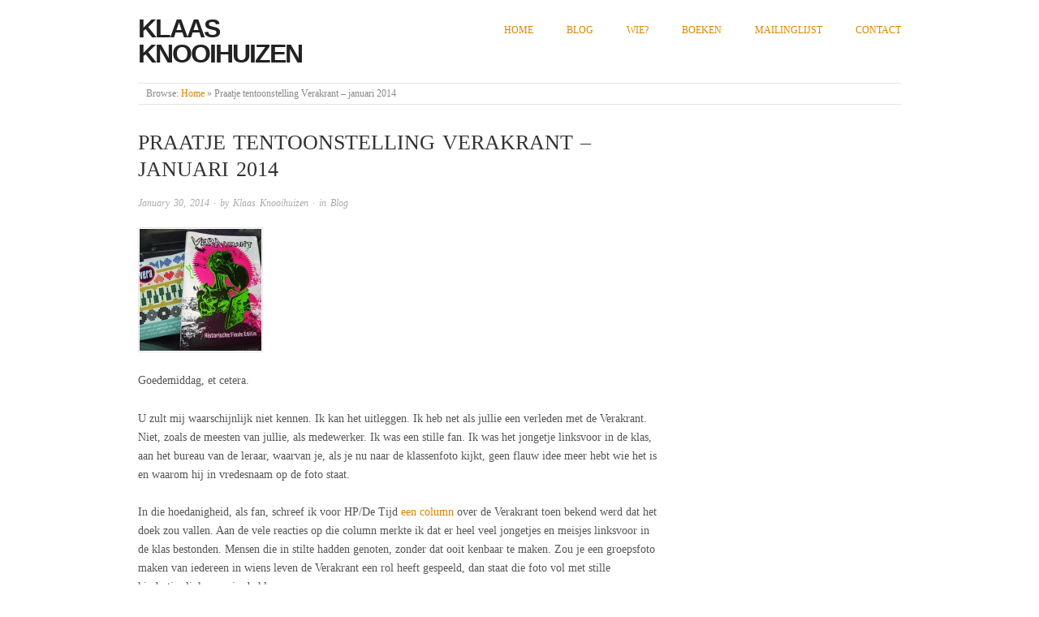

--- FILE ---
content_type: text/html; charset=UTF-8
request_url: http://klaasknooihuizen.nl/praatje-tentoonstelling-verakrant-januari-2014/
body_size: 11404
content:
<!doctype html>
<html lang="en-US">
<head>
<meta http-equiv="Content-Type" content="text/html; charset=UTF-8" />
<meta http-equiv="X-UA-Compatible" content="IE=edge,chrome=1">
    
<!-- Mobile viewport optimized -->
<meta name="viewport" content="width=device-width,initial-scale=1">


<!-- Title -->
<link rel="profile" href="http://gmpg.org/xfn/11" />
<link rel="pingback" href="http://klaasknooihuizen.nl/xmlrpc.php" />

<!-- WP Head -->
<title>Praatje tentoonstelling Verakrant &#8211; januari 2014 &#8211; Klaas Knooihuizen</title>
<meta name='robots' content='max-image-preview:large' />
<meta name="generator" content="WordPress 6.9" />
<meta name="template" content="Origin 0.6.0" />
<link rel='dns-prefetch' href='//secure.gravatar.com' />
<link rel='dns-prefetch' href='//stats.wp.com' />
<link rel='dns-prefetch' href='//v0.wordpress.com' />
<link rel="alternate" type="application/rss+xml" title="Klaas Knooihuizen &raquo; Feed" href="http://klaasknooihuizen.nl/feed/" />
<link rel="alternate" type="application/rss+xml" title="Klaas Knooihuizen &raquo; Comments Feed" href="http://klaasknooihuizen.nl/comments/feed/" />
<link rel="alternate" title="oEmbed (JSON)" type="application/json+oembed" href="http://klaasknooihuizen.nl/wp-json/oembed/1.0/embed?url=http%3A%2F%2Fklaasknooihuizen.nl%2Fpraatje-tentoonstelling-verakrant-januari-2014%2F" />
<link rel="alternate" title="oEmbed (XML)" type="text/xml+oembed" href="http://klaasknooihuizen.nl/wp-json/oembed/1.0/embed?url=http%3A%2F%2Fklaasknooihuizen.nl%2Fpraatje-tentoonstelling-verakrant-januari-2014%2F&#038;format=xml" />
<style id='wp-img-auto-sizes-contain-inline-css' type='text/css'>
img:is([sizes=auto i],[sizes^="auto," i]){contain-intrinsic-size:3000px 1500px}
/*# sourceURL=wp-img-auto-sizes-contain-inline-css */
</style>
<link rel='stylesheet' id='style-css' href='http://klaasknooihuizen.nl/wp-content/themes/origin/style.css?ver=0.6.0' type='text/css' media='all' />
<style id='wp-emoji-styles-inline-css' type='text/css'>

	img.wp-smiley, img.emoji {
		display: inline !important;
		border: none !important;
		box-shadow: none !important;
		height: 1em !important;
		width: 1em !important;
		margin: 0 0.07em !important;
		vertical-align: -0.1em !important;
		background: none !important;
		padding: 0 !important;
	}
/*# sourceURL=wp-emoji-styles-inline-css */
</style>
<style id='wp-block-library-inline-css' type='text/css'>
:root{--wp-block-synced-color:#7a00df;--wp-block-synced-color--rgb:122,0,223;--wp-bound-block-color:var(--wp-block-synced-color);--wp-editor-canvas-background:#ddd;--wp-admin-theme-color:#007cba;--wp-admin-theme-color--rgb:0,124,186;--wp-admin-theme-color-darker-10:#006ba1;--wp-admin-theme-color-darker-10--rgb:0,107,160.5;--wp-admin-theme-color-darker-20:#005a87;--wp-admin-theme-color-darker-20--rgb:0,90,135;--wp-admin-border-width-focus:2px}@media (min-resolution:192dpi){:root{--wp-admin-border-width-focus:1.5px}}.wp-element-button{cursor:pointer}:root .has-very-light-gray-background-color{background-color:#eee}:root .has-very-dark-gray-background-color{background-color:#313131}:root .has-very-light-gray-color{color:#eee}:root .has-very-dark-gray-color{color:#313131}:root .has-vivid-green-cyan-to-vivid-cyan-blue-gradient-background{background:linear-gradient(135deg,#00d084,#0693e3)}:root .has-purple-crush-gradient-background{background:linear-gradient(135deg,#34e2e4,#4721fb 50%,#ab1dfe)}:root .has-hazy-dawn-gradient-background{background:linear-gradient(135deg,#faaca8,#dad0ec)}:root .has-subdued-olive-gradient-background{background:linear-gradient(135deg,#fafae1,#67a671)}:root .has-atomic-cream-gradient-background{background:linear-gradient(135deg,#fdd79a,#004a59)}:root .has-nightshade-gradient-background{background:linear-gradient(135deg,#330968,#31cdcf)}:root .has-midnight-gradient-background{background:linear-gradient(135deg,#020381,#2874fc)}:root{--wp--preset--font-size--normal:16px;--wp--preset--font-size--huge:42px}.has-regular-font-size{font-size:1em}.has-larger-font-size{font-size:2.625em}.has-normal-font-size{font-size:var(--wp--preset--font-size--normal)}.has-huge-font-size{font-size:var(--wp--preset--font-size--huge)}.has-text-align-center{text-align:center}.has-text-align-left{text-align:left}.has-text-align-right{text-align:right}.has-fit-text{white-space:nowrap!important}#end-resizable-editor-section{display:none}.aligncenter{clear:both}.items-justified-left{justify-content:flex-start}.items-justified-center{justify-content:center}.items-justified-right{justify-content:flex-end}.items-justified-space-between{justify-content:space-between}.screen-reader-text{border:0;clip-path:inset(50%);height:1px;margin:-1px;overflow:hidden;padding:0;position:absolute;width:1px;word-wrap:normal!important}.screen-reader-text:focus{background-color:#ddd;clip-path:none;color:#444;display:block;font-size:1em;height:auto;left:5px;line-height:normal;padding:15px 23px 14px;text-decoration:none;top:5px;width:auto;z-index:100000}html :where(.has-border-color){border-style:solid}html :where([style*=border-top-color]){border-top-style:solid}html :where([style*=border-right-color]){border-right-style:solid}html :where([style*=border-bottom-color]){border-bottom-style:solid}html :where([style*=border-left-color]){border-left-style:solid}html :where([style*=border-width]){border-style:solid}html :where([style*=border-top-width]){border-top-style:solid}html :where([style*=border-right-width]){border-right-style:solid}html :where([style*=border-bottom-width]){border-bottom-style:solid}html :where([style*=border-left-width]){border-left-style:solid}html :where(img[class*=wp-image-]){height:auto;max-width:100%}:where(figure){margin:0 0 1em}html :where(.is-position-sticky){--wp-admin--admin-bar--position-offset:var(--wp-admin--admin-bar--height,0px)}@media screen and (max-width:600px){html :where(.is-position-sticky){--wp-admin--admin-bar--position-offset:0px}}

/*# sourceURL=wp-block-library-inline-css */
</style><style id='global-styles-inline-css' type='text/css'>
:root{--wp--preset--aspect-ratio--square: 1;--wp--preset--aspect-ratio--4-3: 4/3;--wp--preset--aspect-ratio--3-4: 3/4;--wp--preset--aspect-ratio--3-2: 3/2;--wp--preset--aspect-ratio--2-3: 2/3;--wp--preset--aspect-ratio--16-9: 16/9;--wp--preset--aspect-ratio--9-16: 9/16;--wp--preset--color--black: #000000;--wp--preset--color--cyan-bluish-gray: #abb8c3;--wp--preset--color--white: #ffffff;--wp--preset--color--pale-pink: #f78da7;--wp--preset--color--vivid-red: #cf2e2e;--wp--preset--color--luminous-vivid-orange: #ff6900;--wp--preset--color--luminous-vivid-amber: #fcb900;--wp--preset--color--light-green-cyan: #7bdcb5;--wp--preset--color--vivid-green-cyan: #00d084;--wp--preset--color--pale-cyan-blue: #8ed1fc;--wp--preset--color--vivid-cyan-blue: #0693e3;--wp--preset--color--vivid-purple: #9b51e0;--wp--preset--gradient--vivid-cyan-blue-to-vivid-purple: linear-gradient(135deg,rgb(6,147,227) 0%,rgb(155,81,224) 100%);--wp--preset--gradient--light-green-cyan-to-vivid-green-cyan: linear-gradient(135deg,rgb(122,220,180) 0%,rgb(0,208,130) 100%);--wp--preset--gradient--luminous-vivid-amber-to-luminous-vivid-orange: linear-gradient(135deg,rgb(252,185,0) 0%,rgb(255,105,0) 100%);--wp--preset--gradient--luminous-vivid-orange-to-vivid-red: linear-gradient(135deg,rgb(255,105,0) 0%,rgb(207,46,46) 100%);--wp--preset--gradient--very-light-gray-to-cyan-bluish-gray: linear-gradient(135deg,rgb(238,238,238) 0%,rgb(169,184,195) 100%);--wp--preset--gradient--cool-to-warm-spectrum: linear-gradient(135deg,rgb(74,234,220) 0%,rgb(151,120,209) 20%,rgb(207,42,186) 40%,rgb(238,44,130) 60%,rgb(251,105,98) 80%,rgb(254,248,76) 100%);--wp--preset--gradient--blush-light-purple: linear-gradient(135deg,rgb(255,206,236) 0%,rgb(152,150,240) 100%);--wp--preset--gradient--blush-bordeaux: linear-gradient(135deg,rgb(254,205,165) 0%,rgb(254,45,45) 50%,rgb(107,0,62) 100%);--wp--preset--gradient--luminous-dusk: linear-gradient(135deg,rgb(255,203,112) 0%,rgb(199,81,192) 50%,rgb(65,88,208) 100%);--wp--preset--gradient--pale-ocean: linear-gradient(135deg,rgb(255,245,203) 0%,rgb(182,227,212) 50%,rgb(51,167,181) 100%);--wp--preset--gradient--electric-grass: linear-gradient(135deg,rgb(202,248,128) 0%,rgb(113,206,126) 100%);--wp--preset--gradient--midnight: linear-gradient(135deg,rgb(2,3,129) 0%,rgb(40,116,252) 100%);--wp--preset--font-size--small: 13px;--wp--preset--font-size--medium: 20px;--wp--preset--font-size--large: 36px;--wp--preset--font-size--x-large: 42px;--wp--preset--spacing--20: 0.44rem;--wp--preset--spacing--30: 0.67rem;--wp--preset--spacing--40: 1rem;--wp--preset--spacing--50: 1.5rem;--wp--preset--spacing--60: 2.25rem;--wp--preset--spacing--70: 3.38rem;--wp--preset--spacing--80: 5.06rem;--wp--preset--shadow--natural: 6px 6px 9px rgba(0, 0, 0, 0.2);--wp--preset--shadow--deep: 12px 12px 50px rgba(0, 0, 0, 0.4);--wp--preset--shadow--sharp: 6px 6px 0px rgba(0, 0, 0, 0.2);--wp--preset--shadow--outlined: 6px 6px 0px -3px rgb(255, 255, 255), 6px 6px rgb(0, 0, 0);--wp--preset--shadow--crisp: 6px 6px 0px rgb(0, 0, 0);}:where(.is-layout-flex){gap: 0.5em;}:where(.is-layout-grid){gap: 0.5em;}body .is-layout-flex{display: flex;}.is-layout-flex{flex-wrap: wrap;align-items: center;}.is-layout-flex > :is(*, div){margin: 0;}body .is-layout-grid{display: grid;}.is-layout-grid > :is(*, div){margin: 0;}:where(.wp-block-columns.is-layout-flex){gap: 2em;}:where(.wp-block-columns.is-layout-grid){gap: 2em;}:where(.wp-block-post-template.is-layout-flex){gap: 1.25em;}:where(.wp-block-post-template.is-layout-grid){gap: 1.25em;}.has-black-color{color: var(--wp--preset--color--black) !important;}.has-cyan-bluish-gray-color{color: var(--wp--preset--color--cyan-bluish-gray) !important;}.has-white-color{color: var(--wp--preset--color--white) !important;}.has-pale-pink-color{color: var(--wp--preset--color--pale-pink) !important;}.has-vivid-red-color{color: var(--wp--preset--color--vivid-red) !important;}.has-luminous-vivid-orange-color{color: var(--wp--preset--color--luminous-vivid-orange) !important;}.has-luminous-vivid-amber-color{color: var(--wp--preset--color--luminous-vivid-amber) !important;}.has-light-green-cyan-color{color: var(--wp--preset--color--light-green-cyan) !important;}.has-vivid-green-cyan-color{color: var(--wp--preset--color--vivid-green-cyan) !important;}.has-pale-cyan-blue-color{color: var(--wp--preset--color--pale-cyan-blue) !important;}.has-vivid-cyan-blue-color{color: var(--wp--preset--color--vivid-cyan-blue) !important;}.has-vivid-purple-color{color: var(--wp--preset--color--vivid-purple) !important;}.has-black-background-color{background-color: var(--wp--preset--color--black) !important;}.has-cyan-bluish-gray-background-color{background-color: var(--wp--preset--color--cyan-bluish-gray) !important;}.has-white-background-color{background-color: var(--wp--preset--color--white) !important;}.has-pale-pink-background-color{background-color: var(--wp--preset--color--pale-pink) !important;}.has-vivid-red-background-color{background-color: var(--wp--preset--color--vivid-red) !important;}.has-luminous-vivid-orange-background-color{background-color: var(--wp--preset--color--luminous-vivid-orange) !important;}.has-luminous-vivid-amber-background-color{background-color: var(--wp--preset--color--luminous-vivid-amber) !important;}.has-light-green-cyan-background-color{background-color: var(--wp--preset--color--light-green-cyan) !important;}.has-vivid-green-cyan-background-color{background-color: var(--wp--preset--color--vivid-green-cyan) !important;}.has-pale-cyan-blue-background-color{background-color: var(--wp--preset--color--pale-cyan-blue) !important;}.has-vivid-cyan-blue-background-color{background-color: var(--wp--preset--color--vivid-cyan-blue) !important;}.has-vivid-purple-background-color{background-color: var(--wp--preset--color--vivid-purple) !important;}.has-black-border-color{border-color: var(--wp--preset--color--black) !important;}.has-cyan-bluish-gray-border-color{border-color: var(--wp--preset--color--cyan-bluish-gray) !important;}.has-white-border-color{border-color: var(--wp--preset--color--white) !important;}.has-pale-pink-border-color{border-color: var(--wp--preset--color--pale-pink) !important;}.has-vivid-red-border-color{border-color: var(--wp--preset--color--vivid-red) !important;}.has-luminous-vivid-orange-border-color{border-color: var(--wp--preset--color--luminous-vivid-orange) !important;}.has-luminous-vivid-amber-border-color{border-color: var(--wp--preset--color--luminous-vivid-amber) !important;}.has-light-green-cyan-border-color{border-color: var(--wp--preset--color--light-green-cyan) !important;}.has-vivid-green-cyan-border-color{border-color: var(--wp--preset--color--vivid-green-cyan) !important;}.has-pale-cyan-blue-border-color{border-color: var(--wp--preset--color--pale-cyan-blue) !important;}.has-vivid-cyan-blue-border-color{border-color: var(--wp--preset--color--vivid-cyan-blue) !important;}.has-vivid-purple-border-color{border-color: var(--wp--preset--color--vivid-purple) !important;}.has-vivid-cyan-blue-to-vivid-purple-gradient-background{background: var(--wp--preset--gradient--vivid-cyan-blue-to-vivid-purple) !important;}.has-light-green-cyan-to-vivid-green-cyan-gradient-background{background: var(--wp--preset--gradient--light-green-cyan-to-vivid-green-cyan) !important;}.has-luminous-vivid-amber-to-luminous-vivid-orange-gradient-background{background: var(--wp--preset--gradient--luminous-vivid-amber-to-luminous-vivid-orange) !important;}.has-luminous-vivid-orange-to-vivid-red-gradient-background{background: var(--wp--preset--gradient--luminous-vivid-orange-to-vivid-red) !important;}.has-very-light-gray-to-cyan-bluish-gray-gradient-background{background: var(--wp--preset--gradient--very-light-gray-to-cyan-bluish-gray) !important;}.has-cool-to-warm-spectrum-gradient-background{background: var(--wp--preset--gradient--cool-to-warm-spectrum) !important;}.has-blush-light-purple-gradient-background{background: var(--wp--preset--gradient--blush-light-purple) !important;}.has-blush-bordeaux-gradient-background{background: var(--wp--preset--gradient--blush-bordeaux) !important;}.has-luminous-dusk-gradient-background{background: var(--wp--preset--gradient--luminous-dusk) !important;}.has-pale-ocean-gradient-background{background: var(--wp--preset--gradient--pale-ocean) !important;}.has-electric-grass-gradient-background{background: var(--wp--preset--gradient--electric-grass) !important;}.has-midnight-gradient-background{background: var(--wp--preset--gradient--midnight) !important;}.has-small-font-size{font-size: var(--wp--preset--font-size--small) !important;}.has-medium-font-size{font-size: var(--wp--preset--font-size--medium) !important;}.has-large-font-size{font-size: var(--wp--preset--font-size--large) !important;}.has-x-large-font-size{font-size: var(--wp--preset--font-size--x-large) !important;}
/*# sourceURL=global-styles-inline-css */
</style>

<style id='classic-theme-styles-inline-css' type='text/css'>
/*! This file is auto-generated */
.wp-block-button__link{color:#fff;background-color:#32373c;border-radius:9999px;box-shadow:none;text-decoration:none;padding:calc(.667em + 2px) calc(1.333em + 2px);font-size:1.125em}.wp-block-file__button{background:#32373c;color:#fff;text-decoration:none}
/*# sourceURL=/wp-includes/css/classic-themes.min.css */
</style>
<link rel='stylesheet' id='origin_fancybox-stylesheet-css' href='http://klaasknooihuizen.nl/wp-content/themes/origin/js/fancybox/jquery.fancybox-1.3.4.css?ver=1' type='text/css' media='screen' />
<link rel='stylesheet' id='sharedaddy-css' href='http://klaasknooihuizen.nl/wp-content/plugins/jetpack/modules/sharedaddy/sharing.css?ver=15.3.1' type='text/css' media='all' />
<link rel='stylesheet' id='social-logos-css' href='http://klaasknooihuizen.nl/wp-content/plugins/jetpack/_inc/social-logos/social-logos.min.css?ver=15.3.1' type='text/css' media='all' />
<script type="text/javascript" src="http://klaasknooihuizen.nl/wp-includes/js/jquery/jquery.min.js?ver=3.7.1" id="jquery-core-js"></script>
<script type="text/javascript" src="http://klaasknooihuizen.nl/wp-includes/js/jquery/jquery-migrate.min.js?ver=3.4.1" id="jquery-migrate-js"></script>
<link rel="https://api.w.org/" href="http://klaasknooihuizen.nl/wp-json/" /><link rel="alternate" title="JSON" type="application/json" href="http://klaasknooihuizen.nl/wp-json/wp/v2/posts/63" /><link rel="EditURI" type="application/rsd+xml" title="RSD" href="http://klaasknooihuizen.nl/xmlrpc.php?rsd" />
<link rel="canonical" href="http://klaasknooihuizen.nl/praatje-tentoonstelling-verakrant-januari-2014/" />
<link rel='shortlink' href='https://wp.me/p4tOgl-11' />
	<style>img#wpstats{display:none}</style>
		
	<style type="text/css">

		/* Font size. */
					html { font-size: 17px; }
		
		/* Font family. */
					body { font-family: 'Georgia', serif; }
		
		/* Link color. */
					a, a:visited, #footer a:hover, .entry-title a:hover { color: #dd8502; }
			#respond #submit, .button, a.button, .wpcf7-submit, #loginform .button-primary { background-color: #dd8502; }
				a:hover, a:focus { color: #000; }

		/* Custom CSS. */
		
	
	</style>	

<style type="text/css" id="custom-background-css">
body.custom-background { background-color: #ffffff; }
</style>
	
<!-- Jetpack Open Graph Tags -->
<meta property="og:type" content="article" />
<meta property="og:title" content="Praatje tentoonstelling Verakrant &#8211; januari 2014" />
<meta property="og:url" content="http://klaasknooihuizen.nl/praatje-tentoonstelling-verakrant-januari-2014/" />
<meta property="og:description" content="Goedemiddag, et cetera. U zult mij waarschijnlijk niet kennen. Ik kan het uitleggen. Ik heb net als jullie een verleden met de Verakrant. Niet, zoals de meesten van jullie, als medewerker. Ik was e…" />
<meta property="article:published_time" content="2014-01-30T16:47:44+00:00" />
<meta property="article:modified_time" content="2014-01-31T11:27:38+00:00" />
<meta property="og:site_name" content="Klaas Knooihuizen" />
<meta property="og:image" content="http://img.youtube.com/vi/o3whIafhttU/0.jpg" />
<meta property="og:image:secure_url" content="https://img.youtube.com/vi/o3whIafhttU/0.jpg" />
<meta property="og:image:width" content="200" />
<meta property="og:image:height" content="200" />
<meta property="og:image:alt" content="" />
<meta property="og:locale" content="en_US" />
<meta name="twitter:text:title" content="Praatje tentoonstelling Verakrant &#8211; januari 2014" />
<meta name="twitter:card" content="summary" />

<!-- End Jetpack Open Graph Tags -->

</head>

<body class="wordpress  en_US parent-theme y2026 m01 d22 h20 thursday logged-out custom-background singular singular-post singular-post-63">

	
	<div id="container">
		
		<div class="wrap">

				
			<div id="header">
	
					
					<div id="branding">
						
																		<div class="site-title"><a href="http://klaasknooihuizen.nl/" rel="home">Klaas Knooihuizen</a></div>
				
											
					</div><!-- #branding -->
					
					
	
	<div id="menu-primary" class="site-navigation menu-container" role="navigation">

		<span class="menu-toggle">Menu</span>

		
		<div class="menu"><ul id="menu-primary-items" class="nav-menu"><li id="menu-item-183" class="menu-item menu-item-type-post_type menu-item-object-page menu-item-home menu-item-183"><a href="http://klaasknooihuizen.nl/">Home</a></li>
<li id="menu-item-40" class="menu-item menu-item-type-taxonomy menu-item-object-category current-post-ancestor current-menu-parent current-post-parent menu-item-40"><a href="http://klaasknooihuizen.nl/category/blog/">Blog</a></li>
<li id="menu-item-30" class="menu-item menu-item-type-post_type menu-item-object-page menu-item-30"><a href="http://klaasknooihuizen.nl/wie/">Wie?</a></li>
<li id="menu-item-1129" class="menu-item menu-item-type-post_type menu-item-object-page menu-item-1129"><a href="http://klaasknooihuizen.nl/boeken/">Boeken</a></li>
<li id="menu-item-1206" class="menu-item menu-item-type-post_type menu-item-object-page menu-item-1206"><a href="http://klaasknooihuizen.nl/mailinglijst/">Mailinglijst</a></li>
<li id="menu-item-20" class="menu-item menu-item-type-post_type menu-item-object-page menu-item-20"><a href="http://klaasknooihuizen.nl/contact/">Contact</a></li>
</ul></div>
		
	</div><!-- #menu-primary .menu-container -->

	
					
						
						
				
		<div class="breadcrumb-trail breadcrumbs" itemprop="breadcrumb">
			<span class="trail-browse">Browse:</span> <span class="trail-begin"><a href="http://klaasknooihuizen.nl" title="Klaas Knooihuizen">Home</a></span>
			 <span class="sep">&raquo;</span> <span class="trail-end">Praatje tentoonstelling Verakrant &#8211; januari 2014</span>
		</div>	
			</div><!-- #header -->
	
				
				
			<div id="main">
	
				
	
	<div id="content">

		
		<div class="hfeed">

			
				
					
					<div id="post-63" class="hentry post publish post-1 odd author-klaas category-blog">

												
						<div class="post-content">
						
														
							 <h1 class="post-title entry-title">Praatje tentoonstelling Verakrant &#8211; januari 2014</h1>

							<div class="byline"><a href="http://klaasknooihuizen.nl/praatje-tentoonstelling-verakrant-januari-2014/">January 30, 2014</a> &middot; by <a href="http://klaasknooihuizen.nl/author/klaas/" title="Posts by Klaas Knooihuizen" rel="author">Klaas Knooihuizen</a> &middot; in <a href="http://klaasknooihuizen.nl/category/blog/" rel="category tag">Blog</a>  </div>

							<div class="entry-content">
								
								<p><a href="http://klaasknooihuizen.nl/wp-content/uploads/2014/01/vera-krant-expo_14.jpg"><img decoding="async" class="alignnone size-thumbnail wp-image-67" alt="vera-krant-expo_14" src="http://klaasknooihuizen.nl/wp-content/uploads/2014/01/vera-krant-expo_14-150x150.jpg" width="150" height="150" /></a>Goedemiddag, et cetera.</p>
<p>U zult mij waarschijnlijk niet kennen. Ik kan het uitleggen. Ik heb net als jullie een verleden met de Verakrant. Niet, zoals de meesten van jullie, als medewerker. Ik was een stille fan. Ik was het jongetje linksvoor in de klas, aan het bureau van de leraar, waarvan je, als je nu naar de klassenfoto kijkt, geen flauw idee meer hebt wie het is en waarom hij in vredesnaam op de foto staat.<span id="more-63"></span></p>
<p>In die hoedanigheid, als fan, schreef ik voor HP/De Tijd <a href="http://www.hpdetijd.nl/2013-07-11/vooruitgang-slaat-toe-in-groningen-het-einde-van-de-vera-krant/" target="_blank">een column</a> over de Verakrant toen bekend werd dat het doek zou vallen. Aan de vele reacties op die column merkte ik dat er heel veel jongetjes en meisjes linksvoor in de klas bestonden. Mensen die in stilte hadden genoten, zonder dat ooit kenbaar te maken. Zou je een groepsfoto maken van iedereen in wiens leven de Verakrant een rol heeft gespeeld, dan staat die foto vol met stille kindertjes linksvoor in de klas.</p>
<p>Ik spreek hier namens mijzelf, maar ook namens al die stille kinderen. Ik heb niemand gehoord die daar tegen was – dat is het voordeel van stille kinderen.</p>
<p>Mijn column voor HP/De tijd ging over het Verakrant-gevoel. Ik had ik het over de verstikkende inktgeur, legde een link met de verdwenen suikerbietenfabriek en constateerde dat Groningen langzaam al haar kenmerkende geuren kwijt aan het raken is. Dat was een beetje pathetisch wellicht, maar als rode draad voldeed het uitstekend. En dat van die geur klopte wel degelijk.</p>
<p>Ik haalde de Verakrant altijd uit die houten bak die hier voor de deur stond. Volgens mij lekte die een beetje, of mensen vergaten hem dicht te doen, al kan ik me dat niet voorstellen want die doffe knal van de sluitende bak was onderdeel van de totaalbeleving van de Verakrant.</p>
<p>Hoe het ook zij, ik had regelmatig een nat krantje. Dan legde ik hem thuis op de kachel te drogen. Ondertussen deed ik iets studenterigs, een tosti maken bijvoorbeeld, en als die tosti klaar was, dan was het krantje droog. De geur van de inkt bleek altijd sterker dan die van de tosti. Mijn hele kamer rook ernaar.</p>
<p>Ik besefte toen al dat die inkt mij voor altijd aan mijn tijd in Groningen zal herinneren. Dat is echt zo. Ik woon nu in Amsterdam en daar krijg ik wel eens een flyer in mijn handen gedrukt van het een of het ander, meestal iets met organisch voedsel of benefietyoga aan het strand voor een beter milieu of wereldvrede of oversteekplekken voor zwangere egeltjes met suikerziekte. Om eerlijk te zijn lees ik die flyers nooit. Ik ruik er alleen aan. Dan moet ik altijd aan Vera denken.</p>
<p>Er schreven mensen voor de Verakrant met enorm veel kennis van zaken en een grote toewijding. Van hen leerde ik over muziek. Van de verhaaltjes die me aanspraken noteerde ik de concertdata in mijn agenda en ging dan soms wel en vaker niet wegens geen geld en een kater.</p>
<p>Omdat de opmaak van de Verakrant nogal, hoe zeg ik dat vriendelijk?, nogal ‘eigenzinnig’ was, liepen rubrieken soms in elkaar over en zat ik voor ik het wist te lezen in de El-Series over Baseball of American Football of weet ik welke sport waarvan ik de namen van de clubs alleen kende van petjes die een paar jaar daarvoor in de mode waren.</p>
<p>Op een gegeven moment las ik alle rubrieken. Ik had een vrij opmerkelijke volgorde van lezen. Ik begon namelijk bij het begin en las dan bladzijde voor bladzijde, tot hij uit was. Het begon met het voorwoord van Pepr, met de nieuwe bevestigingen en de verrichtingen van het voetbalteam DIO 4. Ik had geen idee wie Pepr was. Peter Weening kende ik wel natuurlijk. Dat was een held omdat hij allemaal gave bands programmeerde en omdat hij Kane had geweigerd, wat ik tegenwoordig gewoon ter kennisgeving aan zou nemen maar toen vond ik dat niet minder dan een heldendaad.<br />
Pepr vond ik gaaf omdat hij zo lekker nooit een blad voor de mond nam. Ik was dus twee keer fan van dezelfde persoon zonder dat ik dat zelf doorhad.</p>
<p>Verderop in het blad had je de grote zaal concerten, de downstage, de Johanzcoop, Verhip een strip, de Doodsreutels waarvan ik tot op de dag van vandaag niet begrijp waar het over ging maar wat ik wel altijd grappig vond, Hartkramp, de strips van The Fearless Cartooneer, al die andere rubrieken die ik vergeten ben.</p>
<p>Als ik terugdenk aan mijn studententijd, dan zie ik mezelf op een te kleine tweedehandsbank met een schimmelende pan spaghettisaus op de salontafel, de tv aan en de radio ook en dan de Verakrant lezen.</p>
<p>Dat de Verakrant moest stoppen doet dan ook een beetje pijn. Maar het was onafwendbaar. Te weinig geld, te veel internet.</p>
<p>Veel mensen zullen het ritueel missen.</p>
<p>Muzieknieuws, de agenda, dat krijg je nog steeds wel mee. Maar de rest niet. Dan heb ik het niet eens over de geur, maar over al die rubrieken die ik net noemde. Ik weet tegenwoordig niets meer van strips en films, omdat het me net niet genoeg interesseert om er zelf naar op zoek te gaan. Dat is denk ik de grootste tekortkoming van het internettijdperk. Maar dat is weer een ander verhaal.</p>
<p>Waarschijnlijk is het het beste om erin te berusten. We moeten verder. Overmorgen begint Eurosonic. Er zullen mensen komen. Jonge mensen, van de volgende generatie. Mensen die nog nooit of bijna nooit in Vera zijn geweest. Zij zullen hier Royal Blood zien en Circa Waves. Die bands zullen misschien uitgroeien tot hun idolen, hun Sonic Youths, hun At The Drive-Ins. Ook zonder Verakrant zal dat gebeuren. Ze weten niet beter, ze kennen het Verakrantgevoel niet, en ze zullen ze gelukkig worden. Om met Vera-icoon Meindert Talma te spreken: het worden sappige sinaasappels.</p>
<p>Laat mij zingen. Het is een tekst van Meindert Talma. Ik kan niet zingen, maar dat lijkt me in dit geval geen enorm bezwaar. Wees niet bang. Het duurt niet lang.</p>
<p><em>De dingen beginnen en houden ook weer op.</em><br />
<em> Maak je niet druk, leg je hoofd niet in een strop.</em><br />
<em> Ik lees mijn boek en ik drink mijn blikje bier.</em><br />
<em> Het is maandag en de Verakrant bestaat niet meer.</em></p>
<p>Dank u wel.</p>
<p><iframe title="Meindert Talma - Mandarijn" width="640" height="480" src="https://www.youtube.com/embed/o3whIafhttU?feature=oembed" frameborder="0" allow="accelerometer; autoplay; clipboard-write; encrypted-media; gyroscope; picture-in-picture; web-share" referrerpolicy="strict-origin-when-cross-origin" allowfullscreen></iframe></p>
<p><em>De foto komt van vera-groningen.nl en is gemaakt door Marc de Krosse</em></p>
<div class="sharedaddy sd-sharing-enabled"><div class="robots-nocontent sd-block sd-social sd-social-official sd-sharing"><h3 class="sd-title">Deel dit op:</h3><div class="sd-content"><ul><li class="share-facebook"><div class="fb-share-button" data-href="http://klaasknooihuizen.nl/praatje-tentoonstelling-verakrant-januari-2014/" data-layout="button_count"></div></li><li class="share-twitter"><a href="https://twitter.com/share" class="twitter-share-button" data-url="http://klaasknooihuizen.nl/praatje-tentoonstelling-verakrant-januari-2014/" data-text="Praatje tentoonstelling Verakrant - januari 2014"  >Tweet</a></li><li class="share-end"></li></ul></div></div></div>								
																
							</div><!-- .entry-content -->

							<div class="entry-meta"></div>

													
						</div><!-- .post-content -->

					</div><!-- .hentry -->

					
					
					
					
				
			
		</div><!-- .hfeed -->

		
		
	
		<div class="loop-nav">
			<div class="previous">&larr; <a href="http://klaasknooihuizen.nl/nieuws-januari-2014/" rel="prev">Nieuws januari 2014</a></div>			<div class="next"><a href="http://klaasknooihuizen.nl/nieuws-februari-2014/" rel="next">Nieuws februari 2014</a> &rarr;</div>		</div><!-- .loop-nav -->

	
	</div><!-- #content -->

	
				
				
		</div><!-- #main -->

		
				

		
		<div id="footer">

			
			<div class="footer-content">
                <p class="copyright">Copyright &#169; 2026 <a href="http://klaasknooihuizen.nl/" rel="home">Klaas Knooihuizen</a></p>
				<p class="credit">Powered by <a href="http://wordpress.org">WordPress</a> and <a href="http://alienwp.com">Origin</a></p>

				
			</div>

			
		</div><!-- #footer -->

				
		</div><!-- .wrap -->

	</div><!-- #container -->

	
	<script type="speculationrules">
{"prefetch":[{"source":"document","where":{"and":[{"href_matches":"/*"},{"not":{"href_matches":["/wp-*.php","/wp-admin/*","/wp-content/uploads/*","/wp-content/*","/wp-content/plugins/*","/wp-content/themes/origin/*","/*\\?(.+)"]}},{"not":{"selector_matches":"a[rel~=\"nofollow\"]"}},{"not":{"selector_matches":".no-prefetch, .no-prefetch a"}}]},"eagerness":"conservative"}]}
</script>
			<div id="fb-root"></div>
			<script>(function(d, s, id) { var js, fjs = d.getElementsByTagName(s)[0]; if (d.getElementById(id)) return; js = d.createElement(s); js.id = id; js.src = 'https://connect.facebook.net/en_US/sdk.js#xfbml=1&amp;appId=249643311490&version=v2.3'; fjs.parentNode.insertBefore(js, fjs); }(document, 'script', 'facebook-jssdk'));</script>
			<script>
			document.body.addEventListener( 'is.post-load', function() {
				if ( 'undefined' !== typeof FB ) {
					FB.XFBML.parse();
				}
			} );
			</script>
						<script>!function(d,s,id){var js,fjs=d.getElementsByTagName(s)[0],p=/^http:/.test(d.location)?'http':'https';if(!d.getElementById(id)){js=d.createElement(s);js.id=id;js.src=p+'://platform.twitter.com/widgets.js';fjs.parentNode.insertBefore(js,fjs);}}(document, 'script', 'twitter-wjs');</script>
			<script type="text/javascript" src="http://klaasknooihuizen.nl/wp-content/themes/origin/js/fancybox/jquery.fancybox-1.3.4.pack.js?ver=1.0" id="origin_fancybox-js"></script>
<script type="text/javascript" src="http://klaasknooihuizen.nl/wp-content/themes/origin/js/fitvids/jquery.fitvids.js?ver=1.0" id="origin_fitvids-js"></script>
<script type="text/javascript" src="http://klaasknooihuizen.nl/wp-content/themes/origin/js/footer-scripts.js?ver=1.0" id="origin_footer-scripts-js"></script>
<script type="text/javascript" src="http://klaasknooihuizen.nl/wp-content/themes/origin/js/navigation.js?ver=20130228" id="origin_navigation-js"></script>
<script type="text/javascript" src="http://klaasknooihuizen.nl/wp-content/themes/origin/library/js/drop-downs.min.js?ver=20130805" id="drop-downs-js"></script>
<script type="text/javascript" id="jetpack-stats-js-before">
/* <![CDATA[ */
_stq = window._stq || [];
_stq.push([ "view", JSON.parse("{\"v\":\"ext\",\"blog\":\"66210069\",\"post\":\"63\",\"tz\":\"0\",\"srv\":\"klaasknooihuizen.nl\",\"j\":\"1:15.3.1\"}") ]);
_stq.push([ "clickTrackerInit", "66210069", "63" ]);
//# sourceURL=jetpack-stats-js-before
/* ]]> */
</script>
<script type="text/javascript" src="https://stats.wp.com/e-202604.js" id="jetpack-stats-js" defer="defer" data-wp-strategy="defer"></script>
<script type="text/javascript" id="sharing-js-js-extra">
/* <![CDATA[ */
var sharing_js_options = {"lang":"en","counts":"1","is_stats_active":"1"};
//# sourceURL=sharing-js-js-extra
/* ]]> */
</script>
<script type="text/javascript" src="http://klaasknooihuizen.nl/wp-content/plugins/jetpack/_inc/build/sharedaddy/sharing.min.js?ver=15.3.1" id="sharing-js-js"></script>
<script type="text/javascript" id="sharing-js-js-after">
/* <![CDATA[ */
var windowOpen;
			( function () {
				function matches( el, sel ) {
					return !! (
						el.matches && el.matches( sel ) ||
						el.msMatchesSelector && el.msMatchesSelector( sel )
					);
				}

				document.body.addEventListener( 'click', function ( event ) {
					if ( ! event.target ) {
						return;
					}

					var el;
					if ( matches( event.target, 'a.share-facebook' ) ) {
						el = event.target;
					} else if ( event.target.parentNode && matches( event.target.parentNode, 'a.share-facebook' ) ) {
						el = event.target.parentNode;
					}

					if ( el ) {
						event.preventDefault();

						// If there's another sharing window open, close it.
						if ( typeof windowOpen !== 'undefined' ) {
							windowOpen.close();
						}
						windowOpen = window.open( el.getAttribute( 'href' ), 'wpcomfacebook', 'menubar=1,resizable=1,width=600,height=400' );
						return false;
					}
				} );
			} )();
//# sourceURL=sharing-js-js-after
/* ]]> */
</script>
<script id="wp-emoji-settings" type="application/json">
{"baseUrl":"https://s.w.org/images/core/emoji/17.0.2/72x72/","ext":".png","svgUrl":"https://s.w.org/images/core/emoji/17.0.2/svg/","svgExt":".svg","source":{"concatemoji":"http://klaasknooihuizen.nl/wp-includes/js/wp-emoji-release.min.js?ver=6.9"}}
</script>
<script type="module">
/* <![CDATA[ */
/*! This file is auto-generated */
const a=JSON.parse(document.getElementById("wp-emoji-settings").textContent),o=(window._wpemojiSettings=a,"wpEmojiSettingsSupports"),s=["flag","emoji"];function i(e){try{var t={supportTests:e,timestamp:(new Date).valueOf()};sessionStorage.setItem(o,JSON.stringify(t))}catch(e){}}function c(e,t,n){e.clearRect(0,0,e.canvas.width,e.canvas.height),e.fillText(t,0,0);t=new Uint32Array(e.getImageData(0,0,e.canvas.width,e.canvas.height).data);e.clearRect(0,0,e.canvas.width,e.canvas.height),e.fillText(n,0,0);const a=new Uint32Array(e.getImageData(0,0,e.canvas.width,e.canvas.height).data);return t.every((e,t)=>e===a[t])}function p(e,t){e.clearRect(0,0,e.canvas.width,e.canvas.height),e.fillText(t,0,0);var n=e.getImageData(16,16,1,1);for(let e=0;e<n.data.length;e++)if(0!==n.data[e])return!1;return!0}function u(e,t,n,a){switch(t){case"flag":return n(e,"\ud83c\udff3\ufe0f\u200d\u26a7\ufe0f","\ud83c\udff3\ufe0f\u200b\u26a7\ufe0f")?!1:!n(e,"\ud83c\udde8\ud83c\uddf6","\ud83c\udde8\u200b\ud83c\uddf6")&&!n(e,"\ud83c\udff4\udb40\udc67\udb40\udc62\udb40\udc65\udb40\udc6e\udb40\udc67\udb40\udc7f","\ud83c\udff4\u200b\udb40\udc67\u200b\udb40\udc62\u200b\udb40\udc65\u200b\udb40\udc6e\u200b\udb40\udc67\u200b\udb40\udc7f");case"emoji":return!a(e,"\ud83e\u1fac8")}return!1}function f(e,t,n,a){let r;const o=(r="undefined"!=typeof WorkerGlobalScope&&self instanceof WorkerGlobalScope?new OffscreenCanvas(300,150):document.createElement("canvas")).getContext("2d",{willReadFrequently:!0}),s=(o.textBaseline="top",o.font="600 32px Arial",{});return e.forEach(e=>{s[e]=t(o,e,n,a)}),s}function r(e){var t=document.createElement("script");t.src=e,t.defer=!0,document.head.appendChild(t)}a.supports={everything:!0,everythingExceptFlag:!0},new Promise(t=>{let n=function(){try{var e=JSON.parse(sessionStorage.getItem(o));if("object"==typeof e&&"number"==typeof e.timestamp&&(new Date).valueOf()<e.timestamp+604800&&"object"==typeof e.supportTests)return e.supportTests}catch(e){}return null}();if(!n){if("undefined"!=typeof Worker&&"undefined"!=typeof OffscreenCanvas&&"undefined"!=typeof URL&&URL.createObjectURL&&"undefined"!=typeof Blob)try{var e="postMessage("+f.toString()+"("+[JSON.stringify(s),u.toString(),c.toString(),p.toString()].join(",")+"));",a=new Blob([e],{type:"text/javascript"});const r=new Worker(URL.createObjectURL(a),{name:"wpTestEmojiSupports"});return void(r.onmessage=e=>{i(n=e.data),r.terminate(),t(n)})}catch(e){}i(n=f(s,u,c,p))}t(n)}).then(e=>{for(const n in e)a.supports[n]=e[n],a.supports.everything=a.supports.everything&&a.supports[n],"flag"!==n&&(a.supports.everythingExceptFlag=a.supports.everythingExceptFlag&&a.supports[n]);var t;a.supports.everythingExceptFlag=a.supports.everythingExceptFlag&&!a.supports.flag,a.supports.everything||((t=a.source||{}).concatemoji?r(t.concatemoji):t.wpemoji&&t.twemoji&&(r(t.twemoji),r(t.wpemoji)))});
//# sourceURL=http://klaasknooihuizen.nl/wp-includes/js/wp-emoji-loader.min.js
/* ]]> */
</script>
	
</body>
</html>